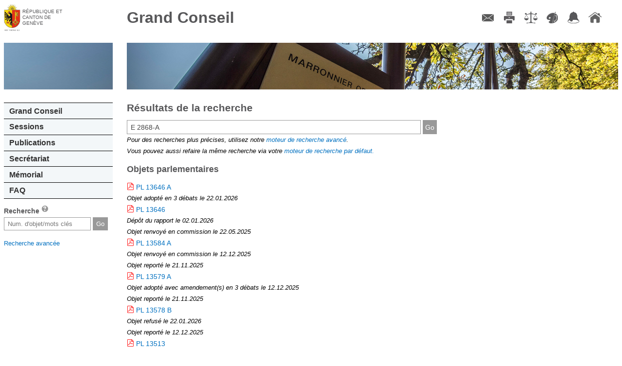

--- FILE ---
content_type: text/html; charset=UTF-8
request_url: https://ge.ch/grandconseil/search/?ppdf=4&search=E+2868-A
body_size: 20228
content:
<!DOCTYPE html>
<html lang="fr">
    <head>
        <meta charset="utf-8">
        <meta name="viewport" content="width=device-width, initial-scale=1, minimum-scale=1.0, maximum-scale=1.0">
                <title>Grand Conseil de Genève</title>                <script type="text/javascript" src="/grandconseil/js/const"></script>
        <script type="text/javascript" src="/grandconseil/js/mobile-detect.min.js?v4_02"></script>
        <script type="text/javascript" src="/grandconseil/js/mobile-redirect.js?v4_02"></script>
        <script type="text/javascript" src="/grandconseil/js/css3_mediaqueries_compatibility.js"></script>
        <script type="text/javascript" src="/grandconseil/js/jquery.js"></script>
        <script type="text/javascript" src="/grandconseil/js/jquery-ui.js"></script>
        <script type="text/javascript" src="/grandconseil/js/history.js"></script>
        <script type="text/javascript" src="/grandconseil/js/main.js?t=v4_02"></script>                <link href="/grandconseil/player/skin/functional.css?v4_02" media="screen" rel="stylesheet" type="text/css" >
        <link href="/grandconseil/css/theme2/print.css?v4_02" media="print" rel="stylesheet" type="text/css" >
        <link href="/grandconseil/css/dynamic?v1769284403" media="screen" rel="stylesheet" type="text/css" >
        <link href="/grandconseil/css/theme2/main.css?v4_02" media="screen" rel="stylesheet" type="text/css" >
        <link href="/grandconseil/css/theme2/jqueryui.css?v4_02" media="screen" rel="stylesheet" type="text/css" >
        <link href="/grandconseil/images/favicon.ico" rel="shortcut icon" >        <!--[if IdE]>
            <link rel="stylesheet" type="text/css" href="/grandconseil/css/theme2/ie.css" />
        <![endif]-->
        <!--[if lte IE 7]>
            <link rel="stylesheet" type="text/css" href="/grandconseil/css/theme2/ie7.css" />
        <![endif]-->
        <!--[if lt IE 9]>
            <script src="/grandconseil/js/ie8_html5_compatibility.js"></script>
            <style>
                main .docPdf {
                    background: url('/grandconseil/css/theme2/images/pdf.gif') top left no-repeat;
                    padding-left: 25px;
                }
                main .linkToVideo {
                    background: url('/grandconseil/css/theme2/images/video.png') top left no-repeat;
                    padding-left: 1.5em;
                }
                main .linkToMemo {
                    background: url('/grandconseil/css/theme2/images/write.png') top left no-repeat;
                    padding-left: 1.5em;
                }
                main .docPdf::before {
                    content: "";
                }
                main .linkToVideo::before {
                    content: "";
                }
                main .linkToMemo::before {
                    content: "";
                }
                .noPdfIconIe {
                    background: url('/grandconseil/images/inv.gif') top left no-repeat !important;
                }
                .noPdfIconIe::before {
                    content: "";
                    margin-right: 0;
                }
        </style>
        <![endif]-->
        <!--[if lte IE 6]>
            <script type="text/javascript" src="/grandconseil/js/ie6_minmax_compatibility.js"></script>
        <![endif]-->
    </head>
    <body>
        <div id="mainContainer" class="mainDefaultContainer">
    <header class="main">
        <h1>
            <a href="https://www.ge.ch" target="_blank">République et canton de Genève</a>
        </h1>
        <h2>
            <a href="/grandconseil">Grand Conseil</a>
        </h2>
    </header>
    <!--[if !lte IE 7]><!-->
        <menu type="toolbar">
            <ul>
                <li><a href="/grandconseil/secretariat/collaborateurs/#direction" class="menuContact" title="Contact">Contact</a></li>
                <li><a href="/grandconseil" class="menuImpression" title="Imprimer">Imprimer</a></li>
                <li><a href="/grandconseil/divers/conditions/" class="menuConditions" title="Conditions d'utilisation">Conditions d'utilisation</a></li>
                <li><a href="/grandconseil" class="menuCouleurs" title="Couleurs des liens">Couleurs des liens</a></li>
                <li><a href="https://accord-gc.app.ge.ch/accord-gc/" class="menuAccord" title="Accord-GC" target="_blank">Accord-GC</a></li>
                <li><a href="/grandconseil" class="menuHome" title="Accueil">Accueil</a></li>
            </ul>
        </menu>
    <!--<![endif]-->
    <div id="menuPart">
        <nav class="main">
            <div id="decoNav" class="decoNav_1"></div>
            <ul>
                <li>
                    <a href="/grandconseil/gc/parlement/">Grand Conseil</a>
                    <ul>
                        <li><a href="/grandconseil/gc/parlement/">Parlement cantonal</a></li>
                        <li><a href="/grandconseil/gc/presidence/">Présidence et Bureau</a></li>
                        <li><a href="/grandconseil/gc/deputes/partis/">Membres</a></li>
                        <li><a href="/grandconseil/gc/commissions/">Commissions</a></li>
                        <li><a href="/grandconseil/gc/partis/">Partis politiques</a></li>
                        <li><a href="/grandconseil/gc/elections/">Elections</a></li>
                        <li><a href="/grandconseil/gc/histo-deputes/"><span class="smaller">Historique des membres</span></a></li>
                        <li><a href="/grandconseil/gc/intercantonale_fr/"><span class="smaller">Bureau interparlementaire&nbsp; de coordination</span></a></li>
                        <li><a href="/grandconseil/gc/intercantonale_de/"><span class="smaller">Interparlamentarische Koordinationsstelle</span></a></li>
                    </ul>
                </li>
                <li>
                    <a href="/grandconseil/sessions/seances/">Sessions</a>
                    <ul>
                        <li><a href="/grandconseil/sessions/seances/">Documents de séance</a></li>
                        <li><a href="/grandconseil/sessions/calendrier/2026/">Calendrier</a></li>
                        <li><a href="/grandconseil/sessions/live/">Diffusion en direct</a></li>
                        <li><a href="/grandconseil/sessions/videos/2026/">Diffusion en différé</a></li>
                        <li><a href="/grandconseil/sessions/archives/"><span class="smaller">Archives procès-verbaux</span></a></li>
                    </ul>
                </li>
                <li>
                    <a href="/grandconseil/publications/communiques/">Publications</a>
                    <ul>
                        <li><a href="/grandconseil/publications/lois/">Constitution et lois</a></li>
                        <li><a href="/grandconseil/publications/tap/">Tirés à part</a></li>
                        <li><a href="/grandconseil/publications/communications/">Communications</a></li>
                        <li><a href="/grandconseil/publications/judiciaires/">Décisions judiciaires</a></li>
                        <li><a href="/grandconseil/publications/rapports-gestion/">Rapports de gestion</a></li>
                        <li><a href="/grandconseil/publications/publications-diverses/">Publications diverses</a></li>
                    </ul>
                </li>
                <li>
                    <a href="/grandconseil/secretariat/collaborateurs/#direction">Secrétariat</a>
                    <ul>
                        <li><a href="/grandconseil/secretariat/sautier/">Sautier</a></li>
                        <li><a href="/grandconseil/secretariat/collaborateurs/#direction">Membres</a></li>
                        <li><a href="/grandconseil/secretariat/masse/">Masse du sautier</a></li>
                        <li><a href="/grandconseil/secretariat/salle/">Histoire de la salle du Grand Conseil</a></li>
                        <li><a href="/grandconseil/secretariat/marronnier/">Marronnier officiel</a></li>
                    </ul>
                </li>
                <li>
                    <a href="/grandconseil/memorial/seances-last/">Mémorial</a>
                    <ul>
                        <li><a href="/grandconseil/memorial/presentation/">Présentation</a></li>
                        <li><a href="/grandconseil/memorial/recherche/">Recherche avancée</a></li>
                        <!--li><a href="/grandconseil/memorial/dossiers/">Dossiers thématiques</a></li-->
                        <li><a href="/grandconseil/memorial/seances-last/">Séances</a></li>
                    </ul>
                                    </li>
                <li>
                    <a href="/grandconseil/faq/">FAQ</a>
                    <ul>
                        <li><a href="/grandconseil/faq/">FAQ</a></li>
                    </ul>
                </li>
            </ul>
        </nav>
        <section id="search">
            <h1>Recherche <a href="/grandconseil/search/help" class="searchHelper"><span>aide</span></a></h1>
            <form action="/grandconseil/search" method="get" name="search">
                <input class="search" type="text" name="search" id="frmSearch" placeholder="Num. d'objet/mots clés">
                <input type="submit" class="frmSearchSubmit" value="Go">
            </form>
            <p><span class="smaller"><a href="/grandconseil/memorial/recherche/">Recherche avancée</a></span></p>
        </section>
            </div>
    <main>
        <div id="decoMain" class="decoMain_1"></div>
        <h1>Résultats de la recherche</h1>
<form action="/grandconseil/search" method="get" name="search">
    <input class="search" type="text" name="search" id="frmSearch" placeholder="Num. d'objet ou mots clés" value="E 2868-A" autofocus>
    <input type="submit" class="submit frmSearchSubmit" value="Go">
</form>
<i class="smaller">
    Pour des recherches plus précises, utilisez notre <a href="/grandconseil/memorial/recherche/">moteur de recherche avancé</a>.
</i>
<br>
<i class="smaller">
    Vous pouvez aussi refaire la même recherche via votre <a class="search-with-browser-default-engine" href="/grandconseil/memorial/recherche/">moteur de recherche par défaut.</a>
    <script>
        function openInNewTab(query) {
            let url;
            try {
                url = new URL(query);
            } catch (_) {
                url = new URL('https://www.google.com/search');
                url.searchParams.append('q', query);
            }
            window.open(url.toString(), '_blank');
        }
        document.querySelector("main a.search-with-browser-default-engine").addEventListener('click', e => {
            e.preventDefault();
            const searchQuery = document.querySelector("main form input").value + ' site:ge.ch/grandconseil';
            openInNewTab(searchQuery);
            return false;
        });
    </script>
</i>
        <h2>Objets parlementaires</h2>
            <div class="lighter">
            <a href="/grandconseil/data/texte/PL13646A.pdf" target="_blank" class="overTitle" title="PL 13646A - ouvrant un crédit d’investissement de 110 000 000 francs pour l’acquisition de terrains, bâtiments, droits de superficie distincts et permanents, lots de propriété par étages et droits à bâtir" >PL 13646 A</a>
                                        <br/>
                <i class="lighter">
                    Objet adopté en 3 débats                    le
                    22.01.2026                </i>
                                    </div>
            <div class="lighter">
            <a href="/grandconseil/data/texte/PL13646.pdf" target="_blank" class="overTitle" title="PL 13646 - ouvrant un crédit d'investissement de 110 000 000 francs pour l'acquisition de terrains, bâtiments, droits de superficie distincts et permanents, lots de propriété par étages et droits à bâtir" >PL 13646 </a>
                                        <br/>
                <i class="lighter">
                    Dépôt du rapport                    le
                    02.01.2026                </i>
                                    <br/>
                    <i class="lighter">
                        Objet renvoyé en commission                        le
                        22.05.2025                    </i>
                                    </div>
            <div class="lighter">
            <a href="/grandconseil/data/texte/PL13584A.pdf" target="_blank" class="overTitle" title="PL 13584A - modifiant la loi générale relative au personnel de l’administration cantonale, du pouvoir judiciaire et des établissements publics médicaux (LPAC) (B 5 05) (Encadrer strictement les demandes d’extraits de l’Office des poursuites lors des recrutements à l’Etat)" >PL 13584 A</a>
                                        <br/>
                <i class="lighter">
                    Objet renvoyé en commission                    le
                    12.12.2025                </i>
                                    <br/>
                    <i class="lighter">
                        Objet reporté                        le
                        21.11.2025                    </i>
                                    </div>
            <div class="lighter">
            <a href="/grandconseil/data/texte/PL13579A.pdf" target="_blank" class="overTitle" title="PL 13579A - accordant une indemnité à la Haute école spécialisée de Suisse occidentale – Genève pour les années 2025 à 2028" >PL 13579 A</a>
                                        <br/>
                <i class="lighter">
                    Objet adopté avec amendement(s) en 3 débats                    le
                    12.12.2025                </i>
                                    <br/>
                    <i class="lighter">
                        Objet reporté                        le
                        21.11.2025                    </i>
                                    </div>
            <div class="lighter">
            <a href="/grandconseil/data/texte/PL13578B.pdf" target="_blank" class="overTitle" title="PL 13578B - modifiant la loi sur l’exercice des droits politiques (LEDP) (A 5 05) (Pour permettre une information équilibrée en cas de référendum sans collecte de signatures)" >PL 13578 B</a>
                                        <br/>
                <i class="lighter">
                    Objet refusé                    le
                    22.01.2026                </i>
                                    <br/>
                    <i class="lighter">
                        Objet reporté                        le
                        12.12.2025                    </i>
                                    </div>
            <div class="lighter">
            <a href="/grandconseil/data/texte/PL13513.pdf" target="_blank" class="overTitle" title="Projet de loi du Conseil d'Etat accordant des indemnités d'un montant total de 41 742 696 francs aux foyers pour personnes âgées pour les années 2024 à 2027" >PL 13513 </a>
                                        <br/>
                <i class="lighter">
                    Dépôt du rapport                    le
                    15.10.2024                </i>
                                    <br/>
                    <i class="lighter">
                        Objet renvoyé en commission                        le
                        29.08.2024                    </i>
                                    </div>
            <div class="lighter">
            <a href="/grandconseil/data/texte/PL13335B.pdf" target="_blank" class="overTitle" title="PL 13335B - modifiant la loi portant règlement du Grand Conseil de la République et canton de Genève (LRGC) (B 1 01) (Renoncer à temps à une disposition dont la mise en œuvre serait problématique)" >PL 13335 B</a>
                                        <br/>
                <i class="lighter">
                    Objet reporté                    le
                    23.01.2026                </i>
                                    </div>
            <div class="lighter">
            <a href="/grandconseil/data/texte/PL13335A.pdf" target="_blank" class="overTitle" title="PL 13335A - modifiant la loi portant règlement du Grand Conseil de la République et canton de Genève (LRGC) (B 1 01) (Renoncer à temps à une disposition dont la mise en œuvre serait problématique)" >PL 13335 A</a>
                                        <br/>
                <i class="lighter">
                    Dépôt du rapport                    le
                    06.01.2026                </i>
                                    <br/>
                    <i class="lighter">
                        Objet renvoyé en commission                        le
                        17.11.2023                    </i>
                                    </div>
            <div class="lighter">
            <a href="/grandconseil/data/texte/PL13327A.pdf" target="_blank" class="overTitle" title="PL 13327A - sur l’interdiction des pratiques visant à modifier ou réprimer l’orientation affective et sexuelle ou l’identité de genre (LIMOIG) (A 2 92)" >PL 13327 A</a>
                                        <br/>
                <i class="lighter">
                    Objet reporté                    le
                    23.01.2026                </i>
                                    </div>
            <div class="lighter">
            <a href="/grandconseil/data/texte/PL13327.pdf" target="_blank" class="overTitle" title="PL 13327 - sur l'interdiction des pratiques visant à modifier ou réprimer l'orientation affective et sexuelle ou l'identité de genre (LIMOIG) (A 2 92)" >PL 13327 </a>
                                        <br/>
                <i class="lighter">
                    Dépôt du rapport                    le
                    06.01.2026                </i>
                                    <br/>
                    <i class="lighter">
                        Objet renvoyé en commission                        le
                        20.06.2025                    </i>
                                    </div>
                    <p class="paginator">
                    <a href="/grandconseil/search/?ppdf=3&search=E+2868-A">
                Précédent
            </a>
            &nbsp; &nbsp;
                                            <a href="/grandconseil/search/?ppdf=1&search=E+2868-A">1</a>
                                                <a href="/grandconseil/search/?ppdf=2&search=E+2868-A">2</a>
                                                <a href="/grandconseil/search/?ppdf=3&search=E+2868-A">3</a>
                                                4                                                <a href="/grandconseil/search/?ppdf=5&search=E+2868-A">5</a>
                                                <a href="/grandconseil/search/?ppdf=6&search=E+2868-A">6</a>
                                                <a href="/grandconseil/search/?ppdf=7&search=E+2868-A">7</a>
                                                <a href="/grandconseil/search/?ppdf=8&search=E+2868-A">8</a>
                                                <a href="/grandconseil/search/?ppdf=9&search=E+2868-A">9</a>
                                        &nbsp; &nbsp;
            <a href="/grandconseil/search/?ppdf=5&search=E+2868-A">
                Suivant
            </a>
            </p>
        </main>
</div>
<script src="/grandconseil/css/theme2/js/menu.js"></script>
<script src="/grandconseil/css/theme2/js/print.js"></script>
<script src="/grandconseil/css/theme2/js/colorsLinks.js"></script>
<script src="/grandconseil/css/theme2/js/articleThumbnails.js"></script>    </body>
</html>

--- FILE ---
content_type: text/css
request_url: https://ge.ch/grandconseil/css/dynamic?v1769284403
body_size: 516
content:
article .decoArticle {
    background-image: url('/grandconseil/index/img-jpg');
}
menu a, #decoMain, article .decoArticle, header.main h1 {
    /* IE HACK background-size contain and cover support */
    -ms-behavior: url(/grandconseil/css/ie-fix/backgroundsize.min.htc);
    behavior: url(/grandconseil/css/ie-fix/backgroundsize.min.htc);
    /* END IE HACK */
}
.gc-live-aka {
    width: 640px;
    height: 360px;
    background-image: url('https://grandconseil-ge.ch/player/mire.png?t=1769284403');
}